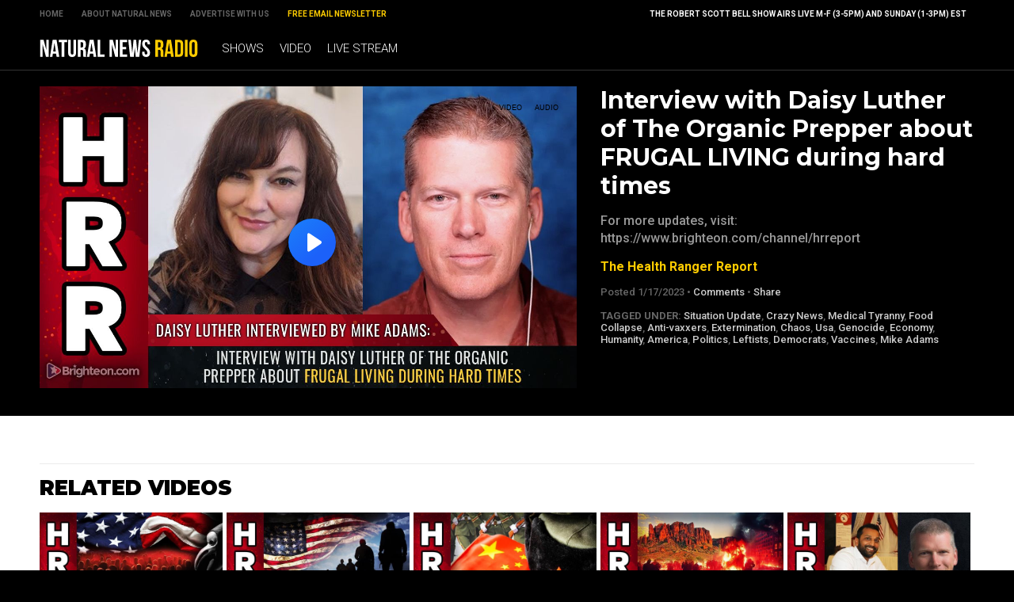

--- FILE ---
content_type: text/html
request_url: https://www.naturalnewsradio.com/2023-01-17-interview-with-daisy-luther-of-the-organic-prepper-about-frugal-living-during-hard-times.html
body_size: 5211
content:
<!-- #5372 UPDATED 5/17/2023 1:13:00 PM  / NaturalNewsRadio Theme -->

<?xml version="1.0" encoding="UTF-8"?>
<html>
<head>

<title>Interview with Daisy Luther of The Organic Prepper about FRUGAL LIVING during hard times</title>

<meta name="title" content="Interview with Daisy Luther of The Organic Prepper about FRUGAL LIVING during hard times" />
<meta name="description" content="For more updates, visit: https://www.brighteon.com/channel/hrreport" />
<meta name="keywords" content="Situation Update, Crazy News, Medical Tyranny, Food Collapse, Anti-vaxxers, Extermination, Chaos, Usa, Genocide, Economy, Humanity, America, Politics, Leftists, Democrats, Vaccines,Mike Adams" />
<meta name="news_keywords" content="Situation Update, Crazy News, Medical Tyranny, Food Collapse, Anti-vaxxers, Extermination, Chaos, Usa, Genocide, Economy, Humanity, America, Politics, Leftists, Democrats, Vaccines,Mike Adams" />

<meta property="og:title" content="Interview with Daisy Luther of The Organic Prepper about FRUGAL LIVING during hard times" />
<meta property="og:description" content="For more updates, visit: https://www.brighteon.com/channel/hrreport" />
<meta property="og:type" content="website" />
<meta property="og:url" content="https://www.naturalnewsradio.com/2023-01-17-interview-with-daisy-luther-of-the-organic-prepper-about-frugal-living-during-hard-times.html" />
<meta property="og:site_name" content="NaturalNewsRadio" />
<meta property="og:image" content="https://www.naturalnewsradio.com/Assets/Uploads/640/35463b00-9285-4a7e-8861-13a382ea68f9.jpg" />

<meta name="twitter:card" content="summary_large_image" />
<meta name="twitter:url" content="https://www.naturalnewsradio.com/2023-01-17-interview-with-daisy-luther-of-the-organic-prepper-about-frugal-living-during-hard-times.html" />
<meta name="twitter:title" content="Interview with Daisy Luther of The Organic Prepper about FRUGAL LIVING during hard times - NaturalNewsRadio" />
<meta name="twitter:description" content="For more updates, visit: https://www.brighteon.com/channel/hrreport" />
<meta name="twitter:image" content="https://www.naturalnewsradio.com/Assets/Uploads/640/35463b00-9285-4a7e-8861-13a382ea68f9.jpg" />

<!-- ///////////////////////////////////////////////////////////////////////////// -->

<meta id="viewport" name="viewport" content="width=device-width, initial-scale=1, maximum-scale=1, minimum-scale=1, user-scalable=no, viewport-fit=auto">

<!-- ///////////////////////////////////////////////////////////////////////////// -->

<link rel="manifest" href="NNRadio.json">
<meta name="application-name" content="NN Radio">


<meta name="apple-mobile-web-app-capable" content="yes"/>
<meta name="apple-mobile-web-app-title" content="Natural News Radio"/>
<meta name="apple-mobile-web-app-status-bar-style" content="black"/>
<meta name="apple-touch-fullscreen" content="yes"/>
<meta name="mobile-web-app-capable" content="yes"/>
<meta name="msapplication-TileColor" content="#000000"/>

<link rel="apple-touch-startup-image" media="(device-width: 414px) and (device-height: 896px) and (-webkit-device-pixel-ratio: 3)" href="//www.naturalnewsradio.com/Assets/Themes/NaturalNewsRadio/Images/apple-launch-1242x2688.png"> 
<link rel="apple-touch-startup-image" media="(device-width: 414px) and (device-height: 896px) and (-webkit-device-pixel-ratio: 2)" href="//www.naturalnewsradio.com/Assets/Themes/NaturalNewsRadio/Images/apple-launch-828x1792.png"> 
<link rel="apple-touch-startup-image" media="(device-width: 375px) and (device-height: 812px) and (-webkit-device-pixel-ratio: 3)" href="//www.naturalnewsradio.com/Assets/Themes/NaturalNewsRadio/Images/apple-launch-1125x2436.png"> 
<link rel="apple-touch-startup-image" media="(device-width: 414px) and (device-height: 736px) and (-webkit-device-pixel-ratio: 3)" href="//www.naturalnewsradio.com/Assets/Themes/NaturalNewsRadio/Images/apple-launch-1242x2208.png"> 
<link rel="apple-touch-startup-image" media="(device-width: 375px) and (device-height: 667px) and (-webkit-device-pixel-ratio: 2)" href="//www.naturalnewsradio.com/Assets/Themes/NaturalNewsRadio/Images/apple-launch-750x1334.png">  
<link rel="apple-touch-startup-image" media="(device-width: 1024px) and (device-height: 1366px) and (-webkit-device-pixel-ratio: 2)" href="//www.naturalnewsradio.com/Assets/Themes/NaturalNewsRadio/Images/apple-launch-2048x2732.png"> 
<link rel="apple-touch-startup-image" media="(device-width: 834px) and (device-height: 1194px) and (-webkit-device-pixel-ratio: 2)" href="//www.naturalnewsradio.com/Assets/Themes/NaturalNewsRadio/Images/apple-launch-1668x2388.png"> 
<link rel="apple-touch-startup-image" media="(device-width: 834px) and (device-height: 1112px) and (-webkit-device-pixel-ratio: 2)" href="//www.naturalnewsradio.com/Assets/Themes/NaturalNewsRadio/Images/apple-launch-1668x2224.png"> 
<link rel="apple-touch-startup-image" media="(device-width: 768px) and (device-height: 1024px) and (-webkit-device-pixel-ratio: 2)" href="//www.naturalnewsradio.com/Assets/Themes/NaturalNewsRadio/Images/apple-launch-1536x2048.png">

<link href="//www.naturalnewsradio.com/Assets/Themes/NaturalNewsRadio/Images/favicon.ico" type="image/x-icon" rel="icon" />
<link href="//www.naturalnewsradio.com/Assets/Themes/NaturalNewsRadio/Images/favicon.ico" type="image/x-icon" rel="shortcut icon" />
<link href="//www.naturalnewsradio.com/Assets/Themes/NaturalNewsRadio/Images/favicon-32.png" rel="apple-touch-icon" sizes="32x32" />
<link href="//www.naturalnewsradio.com/Assets/Themes/NaturalNewsRadio/Images/favicon-48.png" rel="apple-touch-icon" sizes="48x48" />
<link href="//www.naturalnewsradio.com/Assets/Themes/NaturalNewsRadio/Images/favicon-76.png" rel="apple-touch-icon" sizes="76x76" />
<link href="//www.naturalnewsradio.com/Assets/Themes/NaturalNewsRadio/Images/favicon-120.png" rel="apple-touch-icon" sizes="120x120" />
<link href="//www.naturalnewsradio.com/Assets/Themes/NaturalNewsRadio/Images/favicon-152.png" rel="apple-touch-icon" sizes="152x152" />
<link href="//www.naturalnewsradio.com/Assets/Themes/NaturalNewsRadio/Images/favicon-180.png" rel="apple-touch-icon" sizes="180x180" />
<link href="//www.naturalnewsradio.com/Assets/Themes/NaturalNewsRadio/Images/favicon-192.png" rel="icon" sizes="192x192" />

<!-- ///////////////////////////////////////////////////////////////////////////// -->

<link href="https://fonts.googleapis.com/css?family=Montserrat:700,900|Roboto:300,500,700,900" rel="stylesheet">

<link href="Assets/Themes/NaturalNewsRadio/CSS/NaturalNewsRadio.css" rel="stylesheet" type="text/css" />
<link href="Assets/Themes/NaturalNewsRadio/CSS/Widgets.css" rel="stylesheet" type="text/css" />

<!-- ///////////////////////////////////////////////////////////////////////////// -->

<script src="https://code.jquery.com/jquery-latest.js"></script>

<script src="Assets/Themes/NaturalNewsRadio/Javascripts/Pageload.js"></script>
<script src="Assets/Themes/NaturalNewsRadio/Javascripts/Player.js"></script>

<script src="//ams.naturalnewsradio.com/AMS.js"></script>

<script async src="https://static.addtoany.com/menu/page.js"></script>

<!-- ///////////////////////////////////////////////////////////////////////////// -->

</head>

<body>

<div id="Page">

<!-- ////////////////////////////////////////////////////////////////////////////////// -->

<div id="TopLinks">
<div id="TopLinksContent">

<div id="TopLinksContentColumn1">
<div><a href="Index.html">Home</a></div>
<div><a href="https://www.naturalnews.com/About.html" target="_blank">About Natural News</a></div>
<div><a href="https://www.naturalnews.com/AdvertisingInformation.html" target="_blank">Advertise with Us</a></div>
<div><a href="https://www.naturalnews.com/Readerregistration.html" target="_blank" style="color: #FFCC00;">Free Email Newsletter</a></div>
</div>

<div id="TopLinksContentColumn2">
<div>The Robert Scott Bell Show airs live M-F (3-5PM) and Sunday (1-3PM) EST</div>
</div>

</div>
</div>

<div id="Masthead">
<div id="MastheadContent">

<div id="ButtonMenu" class="ButtonBack"></div>
<div id="Logo"><a href="Index.html"><img src="Assets/Themes/NaturalNewsRadio/Images/Masthead-Logo.svg" alt="NaturalNewsRadio" /></a></div>
<div id="Navigation">

<div class="Links" id="Links">
<div><a href="Shows.html">Shows</a></div>
<div><a href="Index-1.html">Video</a></div>
<div><a href="LiveStream.html">Live Stream</a></div>
</div>

</div>

</div>
</div>

<!-- ////////////////////////////////////////////////////////////////////////////////// -->

<div class="ContentRow" id="PlayerRow">
<div class="ContentTable" id="VideoDetails">

<!-- ------------------------------ -->

<div class="Col1">

<div id="Player">
<div id="Feature" class="Media">
<div class="Video">
<iframe width="640" height="360" src="https://www.brighteon.com/embed/35463b00-9285-4a7e-8861-13a382ea68f9" allow="autoplay; encrypted-media" frameborder="0" allowfullscreen></iframe>
</div>

</div>

</div>

</div>

<!-- ------------------------------ -->

<div class="Col2">
<div class="Title">Interview with Daisy Luther of The Organic Prepper about FRUGAL LIVING during hard times</div>
<div class="Description">For more updates, visit: https://www.brighteon.com/channel/hrreport</div>
<div class="Category"><a href="The-Health-Ranger-Report.html">The Health Ranger Report</a></div>
<div class="Date">Posted  1/17/2023 &#8226; <a href="javascript: scrollToComments();">Comments</a> &#8226; <a class="a2a_dd" href="https://www.addtoany.com/share">Share</a></div>

<div class="Keywords">
<b>Tagged Under:</b> <a href="Keyword-Situation-Update.html">Situation Update</a>, <a href="Keyword-Crazy-News.html">Crazy News</a>, <a href="Keyword-Medical-Tyranny.html">Medical Tyranny</a>, <a href="Keyword-Food-Collapse.html">Food Collapse</a>, <a href="Keyword-Anti-vaxxers.html">Anti-vaxxers</a>, <a href="Keyword-Extermination.html">Extermination</a>, <a href="Keyword-Chaos.html">Chaos</a>, <a href="Keyword-Usa.html">Usa</a>, <a href="Keyword-Genocide.html">Genocide</a>, <a href="Keyword-Economy.html">Economy</a>, <a href="Keyword-Humanity.html">Humanity</a>, <a href="Keyword-America.html">America</a>, <a href="Keyword-Politics.html">Politics</a>, <a href="Keyword-Leftists.html">Leftists</a>, <a href="Keyword-Democrats.html">Democrats</a>, <a href="Keyword-Vaccines.html">Vaccines</a>, <a href="Keyword-Mike-Adams.html">Mike Adams</a>
</div>

</div>

<!-- ------------------------------ -->

</div>
</div>

<!-- ////////////////////////////////////////////////////////////////////////////////// -->

<div id="Content">

<!-- ////////////////////////////////////////////////////////////////////////////////// -->

<div class="ContentRow">
<div class="ContentTable" id="VideoRelated">

<!-- ------------------------------ -->

<div class="Col1">
<div class="Widget" id="Widget27">
<div class="SectionHead">Related Videos</div>
<div class="Table">
<div class="Row">
<div class="Post">
<div class="Pic">
<div class="Preview">
<div class="Duration">01:45:35</div>
<a href="2022-12-29-situation-update-dec-29-2022-7500-americans-killed-or-disabled-every-day-after-vaccine-mandates-feat-ed-dowd.html"><img src="Assets/Uploads/Medium/5219767b-aee8-4296-bdec-93ffa6c4bab1.jpg" /></a>
</div>
</div>
<div class="Text"> 
<div class="Title"><a href="2022-12-29-situation-update-dec-29-2022-7500-americans-killed-or-disabled-every-day-after-vaccine-mandates-feat-ed-dowd.html">Situation Update, Dec 29, 2022 - 7,500 Americans KILLED or DISABLED every day after vaccine mandates (Feat. Ed Dowd)</a></div>
<div class="Date"><a href="The-Health-Ranger-Report.html">The Health Ranger Report</a> &#8226; 12/29/2022</div>
</div>
</div>
<div class="Post">
<div class="Pic">
<div class="Preview">
<div class="Duration">58:39</div>
<a href="2022-12-20-situation-update-dec-20-2022-massive-migrant-invasion-of-the-united-states-just-days-away-will-flood-america-with-illegals.html"><img src="Assets/Uploads/Medium/07267b3c-7b13-4b2e-83f4-59ca6555cc65.jpg" /></a>
</div>
</div>
<div class="Text"> 
<div class="Title"><a href="2022-12-20-situation-update-dec-20-2022-massive-migrant-invasion-of-the-united-states-just-days-away-will-flood-america-with-illegals.html">Situation Update, Dec 20, 2022 - Massive migrant INVASION of the United States just days away, will FLOOD America with illegals</a></div>
<div class="Date"><a href="The-Health-Ranger-Report.html">The Health Ranger Report</a> &#8226; 12/20/2022</div>
</div>
</div>
<div class="Post">
<div class="Pic">
<div class="Preview">
<div class="Duration">36:24</div>
<a href="2022-11-29-situation-update-nov-30-2022-china-wages-war-on-its-own-citizens-while-preparing-for-war-against-america.html"><img src="Assets/Uploads/Medium/b2d9894c-6a00-4969-a753-7383a4c1b2a5.jpg" /></a>
</div>
</div>
<div class="Text"> 
<div class="Title"><a href="2022-11-29-situation-update-nov-30-2022-china-wages-war-on-its-own-citizens-while-preparing-for-war-against-america.html">Situation Update, Nov 30, 2022 - China wages WAR on its own citizens while preparing for war against America</a></div>
<div class="Date"><a href="The-Health-Ranger-Report.html">The Health Ranger Report</a> &#8226; 11/29/2022</div>
</div>
</div>
<div class="Post">
<div class="Pic">
<div class="Preview">
<div class="Duration">38:54</div>
<a href="2022-11-29-situation-update-nov-29-2022-why-americas-next-civil-war-begins-in-arizona.html"><img src="Assets/Uploads/Medium/325bea8a-5084-4583-b42f-33049e305f38.jpg" /></a>
</div>
</div>
<div class="Text"> 
<div class="Title"><a href="2022-11-29-situation-update-nov-29-2022-why-americas-next-civil-war-begins-in-arizona.html">Situation Update, Nov 29, 2022 - Why America's next civil war begins in ARIZONA</a></div>
<div class="Date"><a href="The-Health-Ranger-Report.html">The Health Ranger Report</a> &#8226; 11/29/2022</div>
</div>
</div>
<div class="Post">
<div class="Pic">
<div class="Preview">
<div class="Duration">38:38</div>
<a href="2022-11-25-kash-patel-joins-mike-adams-lets-prosecute-corruption-and-restore-america.html"><img src="Assets/Uploads/Medium/cea238c1-99b7-40ba-aabc-4bc1a0d403af.jpg" /></a>
</div>
</div>
<div class="Text"> 
<div class="Title"><a href="2022-11-25-kash-patel-joins-mike-adams-lets-prosecute-corruption-and-restore-america.html">Kash Patel joins Mike Adams: Let's prosecute CORRUPTION and RESTORE America!</a></div>
<div class="Date"><a href="The-Health-Ranger-Report.html">The Health Ranger Report</a> &#8226; 11/25/2022</div>
</div>
</div>
</div>
</div>
</div>
</div>

<!-- ------------------------------ -->

</div>
</div>

<!-- ////////////////////////////////////////////////////////////////////////////////// -->

<div class="ContentRow">
<div class="ContentTable" id="VideoArticle">

<!-- ------------------------------ -->

<div class="Col1">

<div class="SectionHead">Comments</div>
<div class="Comments">

<a name="DisqusComments" id="DisqusComments"></a>

<!-- BEGIN DISQUS COMMENTS ----------------------------------------------------------------------- -->

<div id="disqus_thread"></div>
<script>
var disqus_config = function () {
this.page.identifier = 'NaturalNewsRadio-5372'; // Replace PAGE_IDENTIFIER with your page's unique identifier variable
};
(function() { // DON'T EDIT BELOW THIS LINE
var d = document, s = d.createElement('script');
s.src = '//NaturalNews.disqus.com/embed.js';
s.setAttribute('data-timestamp', +new Date());
(d.head || d.body).appendChild(s);
})();
</script>
<noscript>Please enable JavaScript to view the <a href="https://disqus.com/?ref_noscript" rel="nofollow">comments powered by Disqus.</a></noscript>

<script id="dsq-count-scr" src="//NaturalNews.disqus.com/count.js" async></script>

<!-- END DISQUS COMMENTS ------------------------------------------------------------------------- -->

</div>

</div>

<!-- ------------------------------ -->

<div class="Col2">
<div class="Widget" id="Widget24">
<div class="Table">
<hr class="Marker" id="Marker1"></div>
<div class="WBA">Advertisement</div></div>
<div class="Widget" id="Widget28">
<div class="SectionHead">The Latest</div>
<div class="Table">
<div class="Row">
<div class="Post">
<div class="Pic">
<div class="Preview">
<div class="Duration">02:09:25</div>
<a href="2025-01-29-brighteon-broadcast-news-jan-29-2025-ice-to-deport-100000-illegals-from-california-while-radical-leftists-plot-violent-attacks-targeting-non-gays.html"><img src="Assets/Uploads/Medium/ca66507b-9951-432d-8b00-77d880b027b0.jpg" /></a>
</div>
</div>
<div class="Text"> 
<div class="Title"><a href="2025-01-29-brighteon-broadcast-news-jan-29-2025-ice-to-deport-100000-illegals-from-california-while-radical-leftists-plot-violent-attacks-targeting-non-gays.html">Brighteon Broadcast News, Jan 29, 2025 &ndash; ICE to deport 100,000 illegals from California while radical Leftists plot VIOLENT ATTACKS targeting non-gays</a></div>
<div class="Date"><a href="The-Health-Ranger-Report.html">The Health Ranger Report</a> &#8226; 1/29/2025</div>
</div>
</div>
</div>
<div class="Row">
<div class="Post">
<div class="Pic">
<div class="Preview">
<div class="Duration">28:47</div>
<a href="2025-01-29-mike-adams-and-alex-jones-issue-warning-wokeism-has-crippled-americas-ai-development-and-china-is-now-winning-the-race-to-superintelligence.html"><img src="Assets/Uploads/Medium/83a204c9-2124-47fc-8c47-ac8febf13638.jpg" /></a>
</div>
</div>
<div class="Text"> 
<div class="Title"><a href="2025-01-29-mike-adams-and-alex-jones-issue-warning-wokeism-has-crippled-americas-ai-development-and-china-is-now-winning-the-race-to-superintelligence.html">Mike Adams and Alex Jones issue warning: Wokeism has crippled America's AI development and China is now winning the race to superintelligence</a></div>
<div class="Date"><a href="The-Health-Ranger-Report.html">The Health Ranger Report</a> &#8226; 1/29/2025</div>
</div>
</div>
</div>
<div class="Row">
<div class="Post">
<div class="Pic">
<div class="Preview">
<div class="Duration">27:15</div>
<a href="2025-01-29-us-deep-state-in-total-panic-over-chinas-ai-dominance-with-deepseek.html"><img src="Assets/Uploads/Medium/6aa64c5f-9b81-4ab8-b3a4-553f9ad2dbe8.jpg" /></a>
</div>
</div>
<div class="Text"> 
<div class="Title"><a href="2025-01-29-us-deep-state-in-total-panic-over-chinas-ai-dominance-with-deepseek.html">US deep state in TOTAL PANIC over China's AI dominance with DeepSeek</a></div>
<div class="Date"><a href="The-Health-Ranger-Report.html">The Health Ranger Report</a> &#8226; 1/29/2025</div>
</div>
</div>
</div>
<div class="Row">
<div class="Post">
<div class="Pic">
<div class="Preview">
<div class="Duration">26:02</div>
<a href="2025-01-29-soon-ai-will-replace-judges-lawmakers-and-middle-managers-with-superior-intelligence-and-reasoning.html"><img src="Assets/Uploads/Medium/0aa29d7b-996f-446e-ac53-927dc41a4ff7.jpg" /></a>
</div>
</div>
<div class="Text"> 
<div class="Title"><a href="2025-01-29-soon-ai-will-replace-judges-lawmakers-and-middle-managers-with-superior-intelligence-and-reasoning.html">Soon AI will REPLACE judges, lawmakers and middle managers with superior intelligence and reasoning</a></div>
<div class="Date"><a href="The-Health-Ranger-Report.html">The Health Ranger Report</a> &#8226; 1/29/2025</div>
</div>
</div>
</div>
<div class="Row">
<div class="Post">
<div class="Pic">
<div class="Preview">
<div class="Duration">01:59:41</div>
<a href="2025-01-28-tracy-slepcevic-warrior-moms-autism-advocacy-dr-david-martin-bidens-last-act-fauci-pardon.html"><img src="Assets/Uploads/Medium/RSB-2025-01-28.jpg" /></a>
</div>
</div>
<div class="Text"> 
<div class="Title"><a href="2025-01-28-tracy-slepcevic-warrior-moms-autism-advocacy-dr-david-martin-bidens-last-act-fauci-pardon.html">Tracy Slepcevic, Warrior Moms, Autism Advocacy, Dr. David Martin, Biden's Last Act: Fauci Pardon</a></div>
<div class="Date"><a href="The-Robert-Scott-Bell-Show.html">The Robert Scott Bell Show</a> &#8226; 1/28/2025</div>
</div>
</div>
</div>
<div class="Row">
<div class="Post">
<div class="Pic">
<div class="Preview">
<div class="Duration">02:56:01</div>
<a href="2025-01-28-brighteon-broadcast-news-jan-28-2025-america-will-lose-to-china-in-the-ai-wars-because-woke-idiocy-and-censorship-killed-innovation.html"><img src="Assets/Uploads/Medium/d279c67a-8bc5-4960-bcfd-6cacee0e82bb.jpg" /></a>
</div>
</div>
<div class="Text"> 
<div class="Title"><a href="2025-01-28-brighteon-broadcast-news-jan-28-2025-america-will-lose-to-china-in-the-ai-wars-because-woke-idiocy-and-censorship-killed-innovation.html">Brighteon Broadcast News, Jan 28, 2025 &ndash; America will LOSE to China in the AI wars because WOKE IDIOCY and CENSORSHIP killed innovation</a></div>
<div class="Date"><a href="The-Health-Ranger-Report.html">The Health Ranger Report</a> &#8226; 1/28/2025</div>
</div>
</div>
</div>
<div class="Row">
<div class="Post">
<div class="Pic">
<div class="Preview">
<div class="Duration">40:21</div>
<a href="2025-01-28-why-woke-ass-democrats-cant-build-anything-that-actually-works.html"><img src="Assets/Uploads/Medium/87fe7ab4-d42f-4303-a97f-c573af0165ab.jpg" /></a>
</div>
</div>
<div class="Text"> 
<div class="Title"><a href="2025-01-28-why-woke-ass-democrats-cant-build-anything-that-actually-works.html">Why woke-ass Democrats can't build anything that actually works</a></div>
<div class="Date"><a href="The-Health-Ranger-Report.html">The Health Ranger Report</a> &#8226; 1/28/2025</div>
</div>
</div>
</div>
<div class="Row">
<div class="Post">
<div class="Pic">
<div class="Preview">
<div class="Duration">01:01:44</div>
<a href="2025-01-28-zach-vorhies-issues-emergency-ai-directive-for-america-stop-the-woke-insanity-now-or-the-usa-is-toast.html"><img src="Assets/Uploads/Medium/82b449f0-77ea-4b00-8434-1140938d1bc4.jpg" /></a>
</div>
</div>
<div class="Text"> 
<div class="Title"><a href="2025-01-28-zach-vorhies-issues-emergency-ai-directive-for-america-stop-the-woke-insanity-now-or-the-usa-is-toast.html">Zach Vorhies issues EMERGENCY AI DIRECTIVE for America: Stop the WOKE insanity NOW or the USA is toast!</a></div>
<div class="Date"><a href="The-Health-Ranger-Report.html">The Health Ranger Report</a> &#8226; 1/28/2025</div>
</div>
</div>
</div>
</div>

<a href="Index-1.html">Browse All Videos &raquo;</a></div>

</div>

<!-- ------------------------------ -->

</div>
</div>

<!-- ////////////////////////////////////////////////////////////////////////////////// -->

</div>

<!-- ////////////////////////////////////////////////////////////////////////////////// -->

<div id="Footer">
<p>NaturalNewsRadio.com &copy; 2019 All Rights Reserved. All content posted on this site is commentary or opinion and is protected under Free Speech.</p>
<p>All trademarks, registered trademarks and servicemarks mentioned on this site or in videos are the property of their respective owners.</p>
</div>

<!-- ////////////////////////////////////////////////////////////////////////////////// -->

</div>

<script defer src="https://static.cloudflareinsights.com/beacon.min.js/vcd15cbe7772f49c399c6a5babf22c1241717689176015" integrity="sha512-ZpsOmlRQV6y907TI0dKBHq9Md29nnaEIPlkf84rnaERnq6zvWvPUqr2ft8M1aS28oN72PdrCzSjY4U6VaAw1EQ==" data-cf-beacon='{"version":"2024.11.0","token":"826e88212a7d4287bce7a6c34818db41","r":1,"server_timing":{"name":{"cfCacheStatus":true,"cfEdge":true,"cfExtPri":true,"cfL4":true,"cfOrigin":true,"cfSpeedBrain":true},"location_startswith":null}}' crossorigin="anonymous"></script>
</body>
</html>



--- FILE ---
content_type: text/html; charset=utf-8
request_url: https://www.brighteon.com/embed/35463b00-9285-4a7e-8861-13a382ea68f9
body_size: 4721
content:
<!DOCTYPE html><html><head><meta charSet="utf-8"/><meta name="viewport" content="width=device-width"/><meta property="charset" content="UTF-8"/><meta name="brighteon:video:category-id" content="87960295-2ca4-414d-a836-e150d6e3dc1e"/><meta name="brighteon:video:channel" content="hrreport"/><meta http-equiv="Content-Security-Policy" content="default-src &#x27;self&#x27; https: data: blob: &#x27;unsafe-inline&#x27; &#x27;unsafe-eval&#x27;; img-src &#x27;self&#x27; data: *.printyourfood.com newvideos.com *.newvideos.com *.brighteon.com *.shopify.com brighteon.com blob: *.gravatar.com *.wp.com *.jsdelivr.net *.backblazeb2.com *.auth0.com *.distributednews.com *.naturalnews.com"/><title>Interview with Daisy Luther of The Organic Prepper about FRUGAL LIVING during hard times</title><style> body { overflow: hidden; } .video-js.vjs-paused:not(.vjs-ended):not(.vjs-scrubbing) .vjs-title-overlay { display: block !important; position: absolute; z-index: 1; } .EmbedPlayer { .AVTab { color: #FFFFFF; background-color: #424345; } .AVTabActive { background-color: #1994e8; color: #FFFFFF; } #AVVideo.AVTabActive { filter: drop-shadow(1px 0px 3px rgba(0, 0, 0, 0.85)); } #AVAudio.AVTabActive { filter: drop-shadow(-1px 0px 3px rgba(0, 0, 0, 0.85)); } .vjs-settings-box { background-color: rgba(0, 0, 0, 0.75); } @media (max-width: 499.9px) { .AVTab { padding: 8px; font-size: 8px; line-height: 8px; } } } </style><link href="/icons/favicon/favicon.ico" type="image/x-icon" rel="icon"/><link href="/icons/favicon/favicon.ico" type="image/x-icon" rel="shortcut icon"/><link href="/icons/favicon/favicon-32.png" rel="apple-touch-icon" sizes="32x32"/><link href="/icons/favicon/favicon-48.png" rel="apple-touch-icon" sizes="48x48"/><link href="/icons/favicon/favicon-76.png" rel="apple-touch-icon" sizes="76x76"/><link href="/icons/favicon/favicon-120.png" rel="apple-touch-icon" sizes="120x120"/><link href="/icons/favicon/favicon-152.png" rel="apple-touch-icon" sizes="152x152"/><link href="/icons/favicon/favicon-180.png" rel="apple-touch-icon" sizes="180x180"/><link href="/icons/favicon/favicon-192.png" rel="icon" sizes="192x192"/><meta name="next-head-count" content="18"/><link rel="preload" href="/_next/static/css/6e775323872e097a.css" as="style"/><link rel="stylesheet" href="/_next/static/css/6e775323872e097a.css" data-n-g=""/><noscript data-n-css=""></noscript><script defer="" nomodule="" src="/_next/static/chunks/polyfills-42372ed130431b0a.js"></script><script src="/_next/static/chunks/webpack-6cb4e46fd5292a07.js" defer=""></script><script src="/_next/static/chunks/framework-838c6ca2253d4294.js" defer=""></script><script src="/_next/static/chunks/main-f4923522fc0190dc.js" defer=""></script><script src="/_next/static/chunks/pages/_app-76121f724c0add0d.js" defer=""></script><script src="/_next/static/chunks/123e19f2-948dc0f90e2a41fd.js" defer=""></script><script src="/_next/static/chunks/496-ebb02d20bfe50d3c.js" defer=""></script><script src="/_next/static/chunks/528-4900e08e1e1da3d3.js" defer=""></script><script src="/_next/static/chunks/9757-17ab9a6273f63607.js" defer=""></script><script src="/_next/static/chunks/pages/embed/%5Bid%5D-7565b97b67134eac.js" defer=""></script><script src="/_next/static/w6DuEnBJaAF-tKMBvj4LI/_buildManifest.js" defer=""></script><script src="/_next/static/w6DuEnBJaAF-tKMBvj4LI/_ssgManifest.js" defer=""></script></head><body><div id="__next"><div class="EmbedPlayer"></div></div><script id="__NEXT_DATA__" type="application/json">{"props":{"pageProps":{"video":{"categoryName":"Politics \u0026 Current Events","likes":20,"tags":["mike adams","vaccines","democrats","leftists","politics","america","humanity","economy","genocide","usa","chaos","food collapse","medical tyranny","extermination","anti-vaxxers","crazy news","situation update"],"statusName":"LIVE","isAds":false,"isAdminDelisted":false,"isEnabledComment":true,"isActivatedProducts":false,"chapters":null,"isLiveshop":false,"isUpcoming":false,"isPremium":false,"categoryId":"87960295-2ca4-414d-a836-e150d6e3dc1e","trailerId":null,"isFeatured":false,"isForSale":false,"discountPrice":0,"salePrice":null,"audioKey":null,"thumbnailKey":"067d9e22-a5be-4fa9-bb6b-93da11c49c2a","publishedAt":null,"createdAt":"2023-01-17T12:57:13.828Z","audioSource":[{"src":"audio/15a122e4-1236-4fce-9e28-0d2b6c1b0a89.mp3"}],"source":[{"src":"https://video.brighteon.com/file/BTBucket-Prod/hls/15a122e4-1236-4fce-9e28-0d2b6c1b0a89.m3u8","type":"application/x-mpegURL"},{"src":"https://video.brighteon.com/file/BTBucket-Prod/dash/15a122e4-1236-4fce-9e28-0d2b6c1b0a89.mpd","type":"application/dash+xml"}],"posterSource":[{"src":"poster/15a122e4-1236-4fce-9e28-0d2b6c1b0a89.0000001.jpg"}],"thumbnailSource":[{"src":"thumbnail/15a122e4-1236-4fce-9e28-0d2b6c1b0a89.0000001.jpg"}],"duration":"37:22","isTrending":false,"isEditorPicked":false,"isActivated":true,"statusId":1,"publishSchedule":null,"isDelisted":false,"isAutoshare":false,"isSponsored":false,"showDiscretion":false,"videoKey":"15a122e4-1236-4fce-9e28-0d2b6c1b0a89","channelId":"8c536b2f-e9a1-4e4c-a422-3867d0e472e4","description":"\u003cp\u003eFor more updates, visit: http://www.brighteon.com/channel/hrreport \u003c/p\u003e\u003cp\u003e\u003cbr /\u003e\u003c/p\u003e\u003cp\u003eNaturalNews videos would not be possible without you, as always we remain passionately dedicated to our mission of educating people all over the world on the subject of natural healing remedies and personal liberty (food freedom, medical freedom, the freedom of speech, etc.). Together, we’re helping create a better world, with more honest food labeling, reduced chemical contamination, the avoidance of toxic heavy metals and vastly increased scientific transparency.\u003c/p\u003e\u003cp\u003e\u003cbr /\u003e\u003c/p\u003e\u003cp\u003e▶️ Every dollar you spend at the Health Ranger Store goes toward helping us achieve important science and content goals for humanity: https://www.healthrangerstore.com/ \u003c/p\u003e\u003cp\u003e▶️ Sign Up For Our Newsletter: https://www.naturalnews.com/Readerregistration.html \u003c/p\u003e\u003cp\u003e▶️ Brighteon: https://www.brighteon.com/channels/hrreport \u003c/p\u003e\u003cp\u003e▶️ Join Our Social Network: https://brighteon.social/@HealthRanger \u003c/p\u003e\u003cp\u003e▶️ Check In Stock Products at: https://PrepWithMike.com \u003c/p\u003e\u003cp\u003e\u003cbr /\u003e\u003c/p\u003e\u003cp\u003e🔴 Brighteon.Social: https://brighteon.social/@HealthRanger \u003c/p\u003e\u003cp\u003e🔴 Parler: https://parler.com/#/user/naturalnews \u003c/p\u003e\u003cp\u003e🔴 Gettr: https://gettr.com/user/naturalnews \u003c/p\u003e\u003cp\u003e🔴 Gab: https://gab.ai/NaturalNews \u003c/p\u003e\u003cp\u003e🔴 Bitchute: https://www.bitchute.com/channel/naturalnews \u003c/p\u003e\u003cp\u003e🔴 Rumble: https://rumble.com/c/HealthRangerReport \u003c/p\u003e\u003cp\u003e🔴 Mewe: https://mewe.com/i/health.ranger \u003c/p\u003e\u003cp\u003e🔴 Spreely: https://www.spreely.com/page/NaturalNews \u003c/p\u003e\u003cp\u003e🔴 PureSocialNetwork: https://puresocialnetwork.com/profile/?NaturalNews/ \u003c/p\u003e\u003cp\u003e🔴 Pinterest: https://www.pinterest.com/realhealthrangerstore/ \u003c/p\u003e","name":"Interview with Daisy Luther of The Organic Prepper about FRUGAL LIVING during hard times","id":"35463b00-9285-4a7e-8861-13a382ea68f9","analytics":{"videoView":6173},"thumbnail":"https://photos.brighteon.com/file/brighteon-thumbnails/thumbnail/067d9e22-a5be-4fa9-bb6b-93da11c49c2a","poster":"https://photos.brighteon.com/file/brighteon-thumbnails/poster/067d9e22-a5be-4fa9-bb6b-93da11c49c2a","channelAvatar":"https://static.brighteon.com/file/Brighteon-static/prod/images/icon-logo.png","audio":"https://video.brighteon.com/file/BTBucket-Prod/audio/15a122e4-1236-4fce-9e28-0d2b6c1b0a89.mp3","isAudio":false,"durationMS":2242307,"sponsoredVideo":false},"channel":{"userName":"hrreport","subscriptions":48142,"allowedChampionBadge":true,"hasHrrStore":false,"hasBrighteonStore":false,"contentVisibility":"PUBLIC","previousShortUrl":null,"keywords":[],"updatedAt":"2026-01-18T16:27:28.105Z","firoWalletAddress":"aD8iqiQwjQHgsxwjDRq2MsMuG9L9b1nZT3","beamWalletAddress":"[base64]","epicWalletAddress":"esWcchrEcbt9kccUFbMXk8boADZw2qqDUEhGogUeNXaiegZznseK@epicbox.epic.tech","moneroWalletAddress":"43AF3qkxhndivB7C49LNi27gL5WrrF68s5u2TKaWUUcoV3US2SCu92ygyhk6zcTBv4SCb56LR14RjQuAMYZ9ToS9S24uVj5","description":"","isAllowedLivestream":true,"isTrusted":true,"affiliateId":"5534310.b5db09\u0026utm_source=refersion\u0026utm_medium=affiliate\u0026utm_campaign=5534310.b5db09","subscribeStarId":null,"categoryId":"87960295-2ca4-414d-a836-e150d6e3dc1e","levelId":6,"createdAt":"2019-07-11T04:19:12.040Z","mediaProfileKey":"","artworkKey":null,"thumbnailKey":"178735c9-b26b-4d25-b513-52efe4bff3ba","thumbnailUrl":"https://avatars.brighteon.com/file/brighteon-avatars/178735c9-b26b-4d25-b513-52efe4bff3ba","strikes":0,"ownerId":"f80fca52-eb13-433c-a938-42e071e0568b","shortUrl":"hrreport","name":"Health Ranger Report","id":"8c536b2f-e9a1-4e4c-a422-3867d0e472e4","isLive":false,"mediaProfileUrl":"https://static.brighteon.com/file/Brighteon-static/prod/images/icon-logo.png","analytics":{"totalSubscription":48142,"totalVideo":6614,"videoView":173229323},"internalStatusName":null,"externalStatusName":null},"adVideo":{"adsInfoLinkUrl":"https://realvideo.zendesk.com/hc/en-us/articles/40059015787163-Video-Pre-Roll-Ads-on-Brighteon-What-You-Need-to-Know","adsInfoLinkTitle":"Sponsored Advertisement","adsDomainName":"The Health Ranger Store","adsProduct":true,"totalAdClicks":6636,"totalAdImpressions":69625,"adClickUrl":"https://discover.healthrangerstore.com/laundry-dishwasher-detergent-powder?rfsn=8789888.95d4b0\u0026utm_source=HR_Affiliate\u0026utm_campaign=112387\u0026utm_affiliate=8789888","adChanceWeight":50,"expectedAdImpressions":1000,"ctaText":"Go Chemical-Free Today","isAds":true,"isAdminDelisted":false,"isEnabledComment":true,"isActivatedProducts":false,"chapters":null,"isLiveshop":false,"isUpcoming":false,"isPremium":false,"categoryId":"b4f2cdb4-776f-4f85-99d9-470146d200ee","trailerId":null,"isFeatured":false,"isForSale":false,"discountPrice":0,"salePrice":null,"audioKey":null,"thumbnailKey":null,"publishedAt":null,"createdAt":"2025-10-07T17:07:16.932Z","audioSource":[{"src":"audio/ecd40ee9-49d2-4c61-a8f7-77bd1711a2cf.mp3"}],"source":[{"src":"https://video.brighteon.com/file/BTBucket-Prod/hls/ecd40ee9-49d2-4c61-a8f7-77bd1711a2cf.m3u8","type":"application/x-mpegURL"}],"posterSource":[{"src":"poster/ecd40ee9-49d2-4c61-a8f7-77bd1711a2cf.jpeg"}],"thumbnailSource":[{"src":"thumbnail/ecd40ee9-49d2-4c61-a8f7-77bd1711a2cf.jpeg"}],"duration":"0:15","isEditorPicked":false,"isActivated":true,"statusId":1,"publishSchedule":null,"isDelisted":false,"isAutoshare":false,"isSponsored":false,"showDiscretion":false,"videoKey":"3a833063-b595-4398-a0d6-82b0876d8f72","channelId":"226e48c7-8c65-4e8d-b749-6e0b78e2878f","description":null,"name":"Non-Toxic Laundry \u0026 Dishwasher Detergents","id":"574edbb0-85b5-45f1-a829-03f0debe1bc6","statusName":null,"analytics":{},"thumbnail":"https://video.brighteon.com/file/BTBucket-Prod/thumbnail/ecd40ee9-49d2-4c61-a8f7-77bd1711a2cf.jpeg","poster":"https://video.brighteon.com/file/BTBucket-Prod/poster/ecd40ee9-49d2-4c61-a8f7-77bd1711a2cf.jpeg","channelAvatar":"https://static.brighteon.com/file/Brighteon-static/prod/images/icon-logo.png","audio":"https://video.brighteon.com/file/BTBucket-Prod/audio/ecd40ee9-49d2-4c61-a8f7-77bd1711a2cf.mp3","isAudio":false,"durationMS":15015,"sponsoredVideo":false},"subtitles":[]},"__N_SSP":true},"page":"/embed/[id]","query":{"id":"35463b00-9285-4a7e-8861-13a382ea68f9"},"buildId":"w6DuEnBJaAF-tKMBvj4LI","isFallback":false,"isExperimentalCompile":false,"gssp":true,"scriptLoader":[]}</script><script defer src="https://static.cloudflareinsights.com/beacon.min.js/vcd15cbe7772f49c399c6a5babf22c1241717689176015" integrity="sha512-ZpsOmlRQV6y907TI0dKBHq9Md29nnaEIPlkf84rnaERnq6zvWvPUqr2ft8M1aS28oN72PdrCzSjY4U6VaAw1EQ==" data-cf-beacon='{"rayId":"9bff763f6eaec60e","version":"2025.9.1","serverTiming":{"name":{"cfExtPri":true,"cfEdge":true,"cfOrigin":true,"cfL4":true,"cfSpeedBrain":true,"cfCacheStatus":true}},"token":"633a53af4dec47bc99b86a1d0bc8fc19","b":1}' crossorigin="anonymous"></script>
</body></html>

--- FILE ---
content_type: text/plain;charset=UTF-8
request_url: https://analytics.distributednews.com/piwik/matomo.php?action_name=Interview%20with%20Daisy%20Luther%20of%20The%20Organic%20Prepper%20about%20FRUGAL%20LIVING%20during%20hard%20times&idsite=591&rec=1&r=905844&h=16&m=27&s=51&url=https%3A%2F%2Fwww.brighteon.com%2Fembed%2F35463b00-9285-4a7e-8861-13a382ea68f9&urlref=https%3A%2F%2Fwww.naturalnewsradio.com%2F2023-01-17-interview-with-daisy-luther-of-the-organic-prepper-about-frugal-living-during-hard-times.html&_id=579108f074f7d8ca&_idn=1&send_image=0&_refts=1768753672&_ref=https%3A%2F%2Fwww.naturalnewsradio.com%2F2023-01-17-interview-with-daisy-luther-of-the-organic-prepper-about-frugal-living-during-hard-times.html&pv_id=wahMsd&pf_net=746&pf_srv=169&pf_tfr=1&pf_dm1=8&uadata=%7B%7D&cookie=1&res=1280x720
body_size: 808
content:
[2026-01-18 16:27:51] piwik.DEBUG: Debug enabled - Input parameters: array (   'action_name' => 'Interview with Daisy Luther of The Organic Prepper about FRUGAL LIVING during hard times',   'idsite' => '591',   'rec' => '1',   'r' => '905844',   'h' => '16',   'm' => '27',   's' => '51',   'url' => 'https://www.brighteon.com/embed/35463b00-9285-4a7e-8861-13a382ea68f9',   'urlref' => 'https://www.naturalnewsradio.com/2023-01-17-interview-with-daisy-luther-of-the-organic-prepper-about-frugal-living-during-hard-times.html',   '_id' => '579108f074f7d8ca',   '_idn' => '1',   'send_image' => '0',   '_refts' => '1768753672',   '_ref' => 'https://www.naturalnewsradio.com/2023-01-17-interview-with-daisy-luther-of-the-organic-prepper-about-frugal-living-during-hard-times.html',   'pv_id' => 'wahMsd',   'pf_net' => '746',   'pf_srv' => '169',   'pf_tfr' => '1',   'pf_dm1' => '8',   'uadata' => '{}',   'cookie' => '1',   'res' => '1280x720', ) {"params":"array (\n  'action_name' => 'Interview with Daisy Luther of The Organic Prepper about FRUGAL LIVING during hard times',\n  'idsite' => '591',\n  'rec' => '1',\n  'r' => '905844',\n  'h' => '16',\n  'm' => '27',\n  's' => '51',\n  'url' => 'https://www.brighteon.com/embed/35463b00-9285-4a7e-8861-13a382ea68f9',\n  'urlref' => 'https://www.naturalnewsradio.com/2023-01-17-interview-with-daisy-luther-of-the-organic-prepper-about-frugal-living-during-hard-times.html',\n  '_id' => '579108f074f7d8ca',\n  '_idn' => '1',\n  'send_image' => '0',\n  '_refts' => '1768753672',\n  '_ref' => 'https://www.naturalnewsradio.com/2023-01-17-interview-with-daisy-luther-of-the-organic-prepper-about-frugal-living-during-hard-times.html',\n  'pv_id' => 'wahMsd',\n  'pf_net' => '746',\n  'pf_srv' => '169',\n  'pf_tfr' => '1',\n  'pf_dm1' => '8',\n  'uadata' => '{}',\n  'cookie' => '1',\n  'res' => '1280x720',\n)"} {"class":"Piwik\\Tracker","request_id":"f9936"}

[2026-01-18 16:27:51] piwik.DEBUG: Current datetime: 2026-01-18 16:27:51 {"date":"2026-01-18 16:27:51"} {"class":"Piwik\\Tracker","request_id":"f9936"}

[2026-01-18 16:27:51] piwik.DEBUG: Executing Piwik\Plugins\CoreHome\Tracker\VisitRequestProcessor::manipulateRequest()... [] {"class":"Piwik\\Common","request_id":"f9936"}

[2026-01-18 16:27:51] piwik.DEBUG: Executing Piwik\Plugins\IntranetMeasurable\Tracker\RequestProcessor::manipulateRequest()... [] {"class":"Piwik\\Common","request_id":"f9936"}

[2026-01-18 16:27:51] piwik.DEBUG: Executing Piwik\Plugins\Actions\Tracker\ActionsRequestProcessor::manipulateRequest()... [] {"class":"Piwik\\Common","request_id":"f9936"}

[2026-01-18 16:27:51] piwik.DEBUG: Executing Piwik\Plugins\Goals\Tracker\GoalsRequestProcessor::manipulateRequest()... [] {"class":"Piwik\\Common","request_id":"f9936"}

[2026-01-18 16:27:51] piwik.DEBUG: Executing Piwik\Plugins\Ecommerce\Tracker\EcommerceRequestProcessor::manipulateRequest()... [] {"class":"Piwik\\Common","request_id":"f9936"}

[2026-01-18 16:27:51] piwik.DEBUG: Executing Piwik\Plugins\SitesManager\Tracker\SitesManagerRequestProcessor::manipulateRequest()... [] {"class":"Piwik\\Common","request_id":"f9936"}

[2026-01-18 16:27:51] piwik.DEBUG: Executing Piwik\Plugins\PrivacyManager\Tracker\RequestProcessor::manipulateRequest()... [] {"class":"Piwik\\Common","request_id":"f9936"}

[2026-01-18 16:27:51] piwik.DEBUG: Executing Piwik\Plugins\Heartbeat\Tracker\PingRequestProcessor::manipulateRequest()... [] {"class":"Piwik\\Common","request_id":"f9936"}

[2026-01-18 16:27:51] piwik.DEBUG: Executing Piwik\Plugins\PagePerformance\Tracker\PerformanceDataProcessor::manipulateRequest()... [] {"class":"Piwik\\Common","request_id":"f9936"}

[2026-01-18 16:27:51] piwik.DEBUG: Executing Piwik\Plugins\CustomDimensions\Tracker\CustomDimensionsRequestProcessor::manipulateRequest()... [] {"class":"Piwik\\Common","request_id":"f9936"}

[2026-01-18 16:27:51] piwik.DEBUG: Executing Piwik\Plugins\AbTesting\Tracker\RequestProcessor::manipulateRequest()... [] {"class":"Piwik\\Common","request_id":"f9936"}

[2026-01-18 16:27:51] piwik.DEBUG: Executing Piwik\Plugins\AbTesting\Tracker\RequestProcessor\Utils::manipulateRequest()... [] {"class":"Piwik\\Common","request_id":"f9936"}

[2026-01-18 16:27:51] piwik.DEBUG: Executing Piwik\Plugins\AdvertisingConversionExport\Tracker\RequestProcessor::manipulateRequest()... [] {"class":"Piwik\\Common","request_id":"f9936"}

[2026-01-18 16:27:51] piwik.DEBUG: Executing Piwik\Plugins\CrashAnalytics\Tracker\RequestProcessor::manipulateRequest()... [] {"class":"Piwik\\Common","request_id":"f9936"}

[2026-01-18 16:27:51] piwik.DEBUG: Executing Piwik\Plugins\FormAnalytics\Tracker\RequestProcessor::manipulateRequest()... [] {"class":"Piwik\\Common","request_id":"f9936"}

[2026-01-18 16:27:51] piwik.DEBUG: Executing Piwik\Plugins\HeatmapSessionRecording\Tracker\RequestProcessor::manipulateRequest()... [] {"class":"Piwik\\Common","request_id":"f9936"}

[2026-01-18 16:27:51] piwik.DEBUG: Executing Piwik\Plugins\MarketingCampaignsReporting\Tracker\RequestProcessor::manipulateRequest()... [] {"class":"Piwik\\Common","request_id":"f9936"}

[2026-01-18 16:27:51] piwik.DEBUG: Executing Piwik\Plugins\MediaAnalytics\Tracker\RequestProcessor::manipulateRequest()... [] {"class":"Piwik\\Common","request_id":"f9936"}

[2026-01-18 16:27:51] piwik.DEBUG: Executing Piwik\Plugins\TrackingSpamPrevention\Tracker\RequestProcessor::manipulateRequest()... [] {"class":"Piwik\\Common","request_id":"f9936"}

[2026-01-18 16:27:51] piwik.DEBUG: Executing Piwik\Plugins\CoreHome\Tracker\VisitRequestProcessor::processRequestParams()... [] {"class":"Piwik\\Common","request_id":"f9936"}

[2026-01-18 16:27:51] piwik.DEBUG: Search bot detected, visit excluded [] {"class":"CoreHome","request_id":"f9936"}

[2026-01-18 16:27:51] piwik.DEBUG: Visit is already excluded, no need to check DoNotTrack support. [] {"class":"PrivacyManager","request_id":"f9936"}

[2026-01-18 16:27:51] piwik.DEBUG: Visitor excluded. [] {"class":"CoreHome","request_id":"f9936"}

[2026-01-18 16:27:51] piwik.DEBUG: -> aborting due to processRequestParams method [] {"class":"Piwik\\Common","request_id":"f9936"}

[2026-01-18 16:27:51] piwik.DEBUG: -> Scheduled tasks not running in Tracker: Browser archiving is disabled. [] {"class":"Piwik\\Common","request_id":"f9936"}

[2026-01-18 16:27:51] piwik.DEBUG: Nothing to notice => default behaviour [] {"class":"Piwik\\Common","request_id":"f9936"}

[2026-01-18 16:27:51] piwik.DEBUG: End of the page. [] {"class":"Piwik\\Common","request_id":"f9936"}

[2026-01-18 16:27:51] piwik.DEBUG: array ( ) [] {"class":"Piwik\\Common","request_id":"f9936"}

[2026-01-18 16:27:51] piwik.DEBUG:  [] {"class":"Piwik\\Common","request_id":"f9936"}

